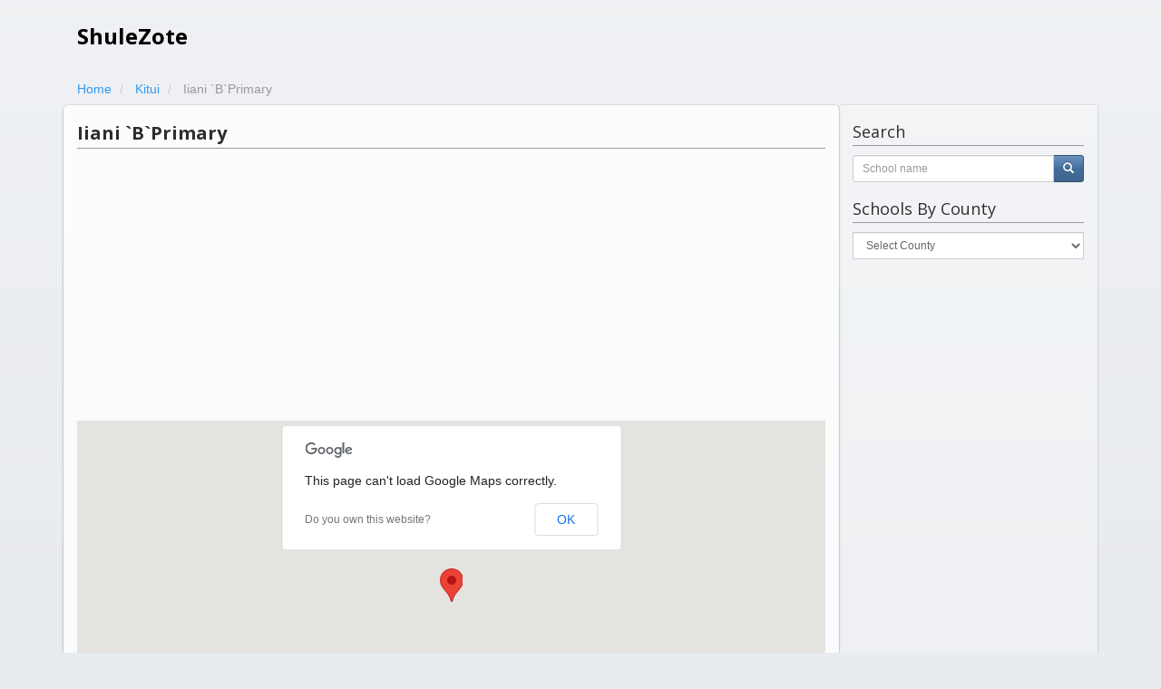

--- FILE ---
content_type: text/html; charset=utf-8
request_url: https://shulezote.co.ke/school/iiani-bprimary/
body_size: 5242
content:
<!DOCTYPE html>




<html lang="en">
  <head> 
    <meta charset="utf-8">
    <meta http-equiv="X-UA-Compatible" content="IE=edge">
    <meta name="viewport" content="width=device-width, initial-scale=1">
    
		<meta name="keywords" content="IIANI `B`PRIMARY, KITUI, EASTERN, KITUI, MUTONGUNI, KATUTU, , , KITUI WEST" />
	
    
		<meta name="description" content='Iiani `B`Primary School in KITUI County' />
	
    
    <link rel="Shortcut Icon" href="https://shulezote.co.ke/static/img/favicon.ico" type="image/x-icon" />

    <title>Iiani `B`Primary School | Kitui County | ShuleZote</title>

    <link rel="stylesheet" href="https://shulezote.co.ke/static/CACHE/css/fb655de388e4.css" type="text/css" />
  
    
		<link rel="amphtml" href="https://ShuleZote/school/iiani-bprimary/amp">
		<script type="text/javascript" src="https://maps.googleapis.com/maps/api/js"></script>
		<script type="text/javascript">
	      function initialize() {
	        var mapOptions = {
	          center: { lat: -1.21495, lng: 37.73607},
	          zoom: 11
	        };
	        var map = new google.maps.Map(document.getElementById('map-canvas'),
	            mapOptions);

	        var marker = new google.maps.Marker({
              position: { lat: -1.21495, lng: 37.73607},
              map: map,
              title: 'Iiani `B`Primary'
          	});
	      }
	      google.maps.event.addDomListener(window, 'load', initialize);
		</script>
	

    <!-- HTML5 shim and Respond.js for IE8 support of HTML5 elements and media queries -->
    <!--[if lt IE 9]>
      <script src="https://oss.maxcdn.com/html5shiv/3.7.2/html5shiv.min.js"></script>
      <script src="https://oss.maxcdn.com/respond/1.4.2/respond.min.js"></script>
    <![endif]-->
    
    <script async src="//pagead2.googlesyndication.com/pagead/js/adsbygoogle.js"></script>
    <script>
      (adsbygoogle = window.adsbygoogle || []).push({
        google_ad_client: "ca-pub-4533628918380852",
        enable_page_level_ads: true
      });
    </script>
    <script async='async' src='https://www.googletagservices.com/tag/js/gpt.js'></script>
    <script>
      var googletag = googletag || {};
      googletag.cmd = googletag.cmd || [];
    </script>
    <script>
      googletag.cmd.push(function() {
        googletag.defineSlot('/61029046/shuleone', [300, 250], 'div-gpt-ad-1476188528022-0').addService(googletag.pubads());
        googletag.pubads().enableSingleRequest();
        googletag.pubads().collapseEmptyDivs();
        googletag.enableServices();
      });
    </script>
    
  </head>

  <body>

    <div class="container">
      <div id="site-head" class="header">
        <!--<nav>
          <ul class="nav nav-pills pull-right">
            <li role="presentation" class="active"><a href="/">Home</a></li>
            <li role="presentation"><a href="#">Another Link</a></li>
          </ul>
        </nav>-->
        <h3 class="text-muted"><a href="/">ShuleZote</a></h3>
      </div>

      
              
      

       
      <div class="row">
        <div id="breadcrumbs">
		<ol class="breadcrumb" vocab="http://schema.org/" typeof="BreadcrumbList">
		  <li property="itemListElement" typeof="ListItem">
		  	<a property="item" typeof="WebPage" href="/">
		  		<span property="name">Home</span>
		  		<meta property="position" content="1">
		  	</a>
		  </li>
		  <li property="itemListElement" typeof="ListItem">
		  	<a property="item" typeof="WebPage" href="/place/county/kitui/">
		  		<span property="name">Kitui</span>
		  		<meta property="position" content="2">
		  	</a>
		  </li>
		  <li class="active" property="itemListElement" typeof="ListItem">
		  	<span property="name">Iiani `B`Primary</span>
		  	<meta property="position" content="3">
		  </li>
		</ol>
	</div>
        <div class="col-md-9" id="main-content">
        	

		<div
			
			itemscope itemtype="http://schema.org/ElementarySchool"
			 
		>
			<header>
				<h1><span itemprop="name">Iiani `B`Primary</span></h1>
			</header>	

			
			<div class="row">
				<div class="col-md-12 adlink-ads adsense-advert">
					<script async src="//pagead2.googlesyndication.com/pagead/js/adsbygoogle.js"></script>
					<!-- Shulezote link ads -->
					<ins class="adsbygoogle"
					     style="display:block"
					     data-ad-client="ca-pub-4533628918380852"
					     data-ad-slot="5416102558"
					     data-ad-format="link"></ins>
					<script>
					(adsbygoogle = window.adsbygoogle || []).push({});
					</script>
				</div>
			</div>		
			

			<div class="row">
				<div class="col-md-12"><div id="map-canvas"></div></div>
			</div>

			<div class="row">
				<div id="quick-info" class="col-md-12">					
					<div class="panel panel-info">
					  <div class="panel-heading">
					    <h3 class="panel-title">Quick Info </h3>
					  </div>
					  <div class="panel-body">
					  	<p><span itemprop="name">Iiani `B`Primary</span> is in Kitui County (Kitui West Constituency).</p>
					  	<p>
					  		<span itemprop="name">Iiani `B`Primary</span>
					  		is a
					  		mixed					  		
					  		day
					  		primary school.
					  	</p>

					  	

					  	<p>Nearby schools:
						  	<ol>
						  		
						  		<li><a href="/school/katothya-primary/">Katothya Primary</a> (3087.07m)</li>
						  		
						  		<li><a href="/school/ngengekani-primary/">Ngengekani Primary</a> (4728.29m)</li>
						  		
						  		<li><a href="/school/kasakini-primary/">Kasakini Primary</a> (5882.64m)</li>
						  		
						  		<li><a href="/school/kathiani-primary-2/">Kathiani Primary</a> (7435.72m)</li>
						  		
						  		<li><a href="/school/kyenge-primary/">Kyeng&#39;e Primary</a> (7689.97m)</li>
						  		
						  	</ol>
					  	</p>

					  	
<div class="share-buttons">	
	<div class="share-item">
		<iframe src="//www.facebook.com/plugins/like.php?href=http%3A%2F%2Fshulezote.co.ke%2Fschool%2Fiiani-bprimary%2F&amp;width=150&amp;layout=button_count&amp;action=like&amp;show_faces=false&amp;share=true&amp;height=21" scrolling="no" frameborder="0" style="border:none; overflow:hidden; width:150px; height:21px;" allowTransparency="true"></iframe>
	</div>	
	<div class="share-item">
		<a href="https://twitter.com/share" class="twitter-share-button" data-url="http://shulezote.co.ke/school/iiani-bprimary/" data-via="shulezote">Tweet</a>
		<script>!function(d,s,id){var js,fjs=d.getElementsByTagName(s)[0],p=/^http:/.test(d.location)?'http':'https';if(!d.getElementById(id)){js=d.createElement(s);js.id=id;js.src=p+'://platform.twitter.com/widgets.js';fjs.parentNode.insertBefore(js,fjs);}}(document, 'script', 'twitter-wjs');</script>
	</div>
</div>	
					  </div>
					</div>
				</div>
				
				<div class="adsense-advert top-margin col-md-12">   
					<script async src="//pagead2.googlesyndication.com/pagead/js/adsbygoogle.js"></script>
					<!-- ShuleZote Single School -->
					<ins class="adsbygoogle"
					     style="display:block"
					     data-ad-client="ca-pub-4533628918380852"
					     data-ad-slot="2695613756"
					     data-ad-format="auto"></ins>
					<script>
					(adsbygoogle = window.adsbygoogle || []).push({});
					</script>
				</div>
				
			</div>

			<div class="school-details row">
				<div class="col-md-6">

					<div class="panel panel-default">
					  <div class="panel-heading">
					    <h3 class="panel-title">Details</h3>
					  </div>
					  <div class="panel-body">
					    <p><strong>School Code</strong>: </p>
					    <p itemprop="address" itemscope itemtype="http://schema.org/PostalAddress">
					    	<strong>Address</strong>: <span property="postOfficeBoxNumber"></span>
					    </p>
					    <p><strong>Level</strong>: Primary School</p>
					    <p><strong>Day/Boarding</strong>: Day</p>
					    <p><strong>Gender</strong>: Mixed</p>
					    <p><strong>Ownership</strong>: Public</p>
					    <p><strong>Sponsor</strong>: Community</p>
					    <p><strong>Student Needs</strong>: Ordinary</p>
					  </div>
					</div>	

					<div class="panel panel-default">
					  <div class="panel-heading">
					    <h3 class="panel-title">Facts</h3>
					  </div>
					  <div class="panel-body">
					    
					    <p><strong>Pupil Classroom Ratio</strong>: 18.5</p>
					    
					    <p><strong>Pupil Teacher Ratio</strong>: 37</p>
					    
					    <p><strong>Pupil Toilet Ratio</strong>: 18.5</p>
					    
					    <p><strong>Teachers Toilets</strong>: 1</p>
					    
					    <p><strong>Total Number of Classrooms</strong>: 2</p>
					    
					  </div>
					</div>

					<div class="panel panel-default">
					  <div class="panel-heading">
					    <h3 class="panel-title">Location</h3>
					  </div>
					  <div class="panel-body">
					    
						    <p>
						    	<strong>County</strong>: 
						    	<a href="/place/county/kitui/">Kitui</a>
						    </p>
					    
					    
						    <p>
						    	<strong>Constituency</strong>: 
						    	<a href="/place/constituency/taita-taveta/kitui-west/">Kitui West</a>
						    </p>
					    
					    
						    <p>
						    	<strong>Province</strong>: 
						    	<a href="/place/province/eastern/">Eastern</a>
						    </p>
					    
					    
						    <p>
						    	<strong>District</strong>: 
						    	<a href="/place/district/eastern/kitui/">Kitui</a>
						    </p>
					    
					    
						    <p>
						    	<strong>Division</strong>: 
						    	<a href="/place/division/kitui/mutonguni/">Mutonguni</a>
						    </p>
					    
					    
						    <p>
						    	<strong>Location</strong>: 
						    	<a href="/place/location/mutonguni/katutu/">Katutu</a>
						    </p>
					    
					    
					    
					  </div>
					</div>					

				</div>
				<div class="col-md-6">
					
						<div class="panel panel-default">
						  <div class="panel-heading">
						    <h3 class="panel-title">Staff</h3>
						  </div>
						  <div class="panel-body">
						    <div class="table-responsive">
						    	<table class="table">
						    		
						    			<tr>
						    				<th>TSC Male Teachers</th>
						    				<td>0</td>
						    			</tr>
						    		
						    			<tr>
						    				<th>TSC Female Teachers</th>
						    				<td>0</td>
						    			</tr>
						    		
						    			<tr>
						    				<th>Local Authority Male Teachers</th>
						    				<td>0</td>
						    			</tr>
						    		
						    			<tr>
						    				<th>Local Authority Female Teachers</th>
						    				<td>0</td>
						    			</tr>
						    		
						    			<tr>
						    				<th>PTA Board of Governors Male Teacher</th>
						    				<td>1</td>
						    			</tr>
						    		
						    			<tr>
						    				<th>PTA Board of Governors Female Teacher</th>
						    				<td>0</td>
						    			</tr>
						    		
						    			<tr>
						    				<th>Other Male Teachers</th>
						    				<td>0</td>
						    			</tr>
						    		
						    			<tr>
						    				<th>Other Female Teachers</th>
						    				<td>0</td>
						    			</tr>
						    		
						    			<tr>
						    				<th>Non Teaching Staff Male</th>
						    				<td>0</td>
						    			</tr>
						    		
						    			<tr>
						    				<th>Non Teaching Staff Female</th>
						    				<td>0</td>
						    			</tr>
						    		
						    	</table>
						    </div>
						  </div>
						</div>						
					

					
						<div class="panel panel-default">
						  <div class="panel-heading">
						    <h3 class="panel-title">Factilities</h3>
						  </div>
						  <div class="panel-body">
						    
						    <div class="table-responsive">
						    	<table class="table">
						    		<tr>
						    			<th></th>
						    			<th>Boys</th>
						    			<th>Girls</th>
						    			<th>Total</th>
						    		</tr>
						    		
						    		<tr>
						    			<th>Enrollment</th>
						    			
						    			<td>0 </td>
						    			<td>0</td>
						    			<td>37</td>
						    			
						    		</tr>
						    		
						    		<tr>
						    			<th>Toilets</th>
						    			
						    			<td>1 </td>
						    			<td>1</td>
						    			<td>0</td>
						    			
						    		</tr>
						    		
						    	</table>
						    </div>
						  </div>
						</div>						
					

				</div>
			</div>
		</div>
	
        </div>
        <div class="col-md-3" id="sidebar">
        
        
          

<div class="widget" id="custom-search-input">
  <h3>Search</h3>
  <div class="input-group col-md-12">
    <form action="/search">
      <div class="input-group">
      <input type="text" name="q" class="search-query form-control input-sm" placeholder="School name" />
      <span class="input-group-btn">
          <button class="btn btn-primary btn-sm" type="submit">
              <span class=" glyphicon glyphicon-search"></span>
          </button>
      </span>
      </div>
    </form>
  </div>
</div>

<div class="widget" id="custom-county-input">
  <h3>Schools By County</h3>
  <div class="input-group col-md-12">
    <select class="form-control input-sm" onchange="location = this.options[this.selectedIndex].value;">
      <option value="#">Select County</option>
      
        <option value="/place/county/baringo/">Baringo</option>
      
        <option value="/place/county/bomet/">Bomet</option>
      
        <option value="/place/county/bungoma/">Bungoma</option>
      
        <option value="/place/county/busia/">Busia</option>
      
        <option value="/place/county/elegeyo-marakwet/">Elegeyo-Marakwet</option>
      
        <option value="/place/county/embu/">Embu</option>
      
        <option value="/place/county/garissa/">Garissa</option>
      
        <option value="/place/county/homa-bay/">Homa Bay</option>
      
        <option value="/place/county/isiolo/">Isiolo</option>
      
        <option value="/place/county/kajiado/">Kajiado</option>
      
        <option value="/place/county/kakamega/">Kakamega</option>
      
        <option value="/place/county/kericho/">Kericho</option>
      
        <option value="/place/county/kiambu/">Kiambu</option>
      
        <option value="/place/county/kilifi/">Kilifi</option>
      
        <option value="/place/county/kirinyaga/">Kirinyaga</option>
      
        <option value="/place/county/kisii/">Kisii</option>
      
        <option value="/place/county/kisumu/">Kisumu</option>
      
        <option value="/place/county/kitui/">Kitui</option>
      
        <option value="/place/county/kwale/">Kwale</option>
      
        <option value="/place/county/laikipia/">Laikipia</option>
      
        <option value="/place/county/lamu/">Lamu</option>
      
        <option value="/place/county/machakos/">Machakos</option>
      
        <option value="/place/county/makueni/">Makueni</option>
      
        <option value="/place/county/mandera/">Mandera</option>
      
        <option value="/place/county/marsabit/">Marsabit</option>
      
        <option value="/place/county/meru/">Meru</option>
      
        <option value="/place/county/migori/">Migori</option>
      
        <option value="/place/county/mombasa/">Mombasa</option>
      
        <option value="/place/county/muranga/">Murang&#39;a</option>
      
        <option value="/place/county/nairobi/">Nairobi</option>
      
        <option value="/place/county/nakuru/">Nakuru</option>
      
        <option value="/place/county/nandi/">Nandi</option>
      
        <option value="/place/county/narok/">Narok</option>
      
        <option value="/place/county/nyamira/">Nyamira</option>
      
        <option value="/place/county/nyandarua/">Nyandarua</option>
      
        <option value="/place/county/nyeri/">Nyeri</option>
      
        <option value="/place/county/samburu/">Samburu</option>
      
        <option value="/place/county/siaya/">Siaya</option>
      
        <option value="/place/county/taita-taveta/">Taita Taveta</option>
      
        <option value="/place/county/tana-river/">Tana River</option>
      
        <option value="/place/county/tharaka-nithi/">Tharaka - Nithi</option>
      
        <option value="/place/county/trans-nzoia/">Trans Nzoia</option>
      
        <option value="/place/county/turkana/">Turkana</option>
      
        <option value="/place/county/uasin-gishu/">Uasin Gishu</option>
      
        <option value="/place/county/vihiga/">Vihiga</option>
      
        <option value="/place/county/wajir/">Wajir</option>
      
        <option value="/place/county/west-pokot/">West Pokot</option>
      
    </select>
  </div>
</div>


<div class="widget">
  <div class="adsense-advert">
    <!-- /61029046/shuleone -->
    <div id='div-gpt-ad-1476188528022-0' style='height:250px; width:300px;'>
      <script>
        googletag.cmd.push(function() { googletag.display('div-gpt-ad-1476188528022-0'); });
      </script>
    </div>
  </div>
</div>
<div class="widget">
  <div class="adsense-advert">
    <script async src="//pagead2.googlesyndication.com/pagead/js/adsbygoogle.js"></script>
    <!-- ShuleZote -->
    <ins class="adsbygoogle"
         style="display:block"
         data-ad-client="ca-pub-4533628918380852"
         data-ad-slot="4311947759"
         data-ad-format="auto"></ins>
    <script>
    (adsbygoogle = window.adsbygoogle || []).push({});
    </script>    
  </div>
</div>



        
        </div>
      </div>
      

      <footer class="footer">
        <div class="col-md-6 text-left"><p>&copy; ShuleZote 2025 | <a href="/about/">About</a></p></div>
        <div class="col-md-6 text-right"></div>
      </footer>

    </div> <!-- /container -->

    <script src="https://ajax.googleapis.com/ajax/libs/jquery/2.1.3/jquery.min.js"></script>
    <script type="text/javascript" src="https://shulezote.co.ke/static/CACHE/js/6f6925b9d17a.js"></script>

    

    
    <!-- Google Analytics -->
      <script>
        (function(i,s,o,g,r,a,m){i['GoogleAnalyticsObject']=r;i[r]=i[r]||function(){
        (i[r].q=i[r].q||[]).push(arguments)},i[r].l=1*new Date();a=s.createElement(o),
        m=s.getElementsByTagName(o)[0];a.async=1;a.src=g;m.parentNode.insertBefore(a,m)
        })(window,document,'script','//www.google-analytics.com/analytics.js','ga');
        ga('create', 'UA-36039405-4', 'auto');
        ga('require', 'linkid', 'linkid.js');
        ga('send', 'pageview');
      </script>
    <!-- Google Analytics -->
    
  </body>
</html>


--- FILE ---
content_type: text/html; charset=utf-8
request_url: https://www.google.com/recaptcha/api2/aframe
body_size: 266
content:
<!DOCTYPE HTML><html><head><meta http-equiv="content-type" content="text/html; charset=UTF-8"></head><body><script nonce="Aqs3kkmHo1vnE9fJ1EhY-Q">/** Anti-fraud and anti-abuse applications only. See google.com/recaptcha */ try{var clients={'sodar':'https://pagead2.googlesyndication.com/pagead/sodar?'};window.addEventListener("message",function(a){try{if(a.source===window.parent){var b=JSON.parse(a.data);var c=clients[b['id']];if(c){var d=document.createElement('img');d.src=c+b['params']+'&rc='+(localStorage.getItem("rc::a")?sessionStorage.getItem("rc::b"):"");window.document.body.appendChild(d);sessionStorage.setItem("rc::e",parseInt(sessionStorage.getItem("rc::e")||0)+1);localStorage.setItem("rc::h",'1767139159531');}}}catch(b){}});window.parent.postMessage("_grecaptcha_ready", "*");}catch(b){}</script></body></html>

--- FILE ---
content_type: text/plain
request_url: https://www.google-analytics.com/j/collect?v=1&_v=j102&a=2063509512&t=pageview&_s=1&dl=https%3A%2F%2Fshulezote.co.ke%2Fschool%2Fiiani-bprimary%2F&ul=en-us%40posix&dt=Iiani%20%60B%60Primary%20School%20%7C%20Kitui%20County%20%7C%20ShuleZote&sr=1280x720&vp=1280x720&_u=KGBAAEAjAAAAACAAI~&jid=1116517325&gjid=1096721159&cid=532770735.1767139157&tid=UA-36039405-4&_gid=1636483618.1767139157&_r=1&_slc=1&z=204289941
body_size: -450
content:
2,cG-BJ6YQZFBZ7